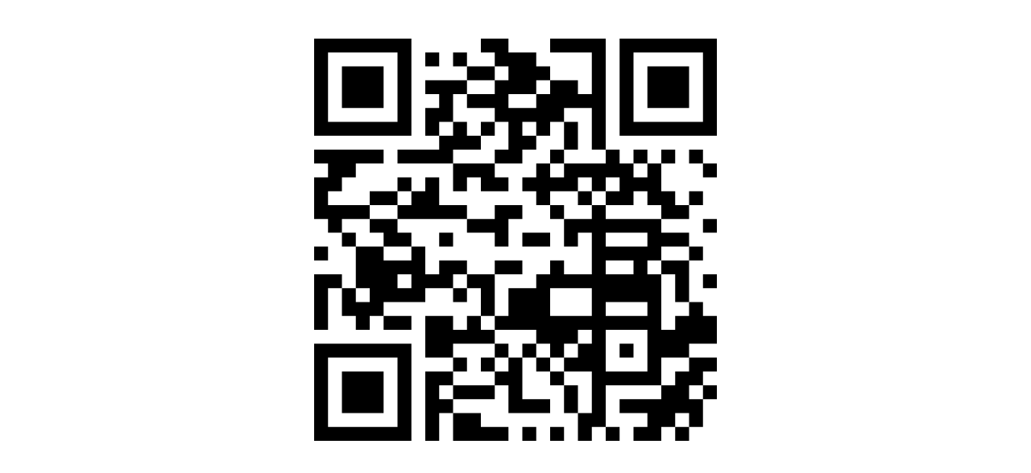

--- FILE ---
content_type: text/html; charset=UTF-8
request_url: https://data.fitzmuseum.cam.ac.uk/id/object/185473?format=qr
body_size: 2029
content:
<!DOCTYPE html>
<html lang="en" dir="ltr" prefix="content: http://purl.org/rss/1.0/modules/content/  dc: http://purl.org/dc/terms/  foaf: http://xmlns.com/foaf/0.1/  og: http://ogp.me/ns#  rdfs: http://www.w3.org/2000/01/rdf-schema#  schema: http://schema.org/  sioc: http://rdfs.org/sioc/ns#  sioct: http://rdfs.org/sioc/types#  skos: http://www.w3.org/2004/02/skos/core#  xsd: http://www.w3.org/2001/XMLSchema# ">
<head>
    <link rel="stylesheet" href="https://stackpath.bootstrapcdn.com/bootstrap/4.5.2/css/bootstrap.min.css" integrity="sha384-JcKb8q3iqJ61gNV9KGb8thSsNjpSL0n8PARn9HuZOnIxN0hoP+VmmDGMN5t9UJ0Z" crossorigin="anonymous">

  <script>
window.dataLayer = window.dataLayer || [];
</script>
<script>(function(w,d,s,l,i){w[l]=w[l]||[];w[l].push({'gtm.start':
new Date().getTime(),event:'gtm.js'});var f=d.getElementsByTagName(s)[0],
j=d.createElement(s),dl=l!='dataLayer'?'&l='+l:'';j.async=true;j.src=
'https://www.googletagmanager.com/gtm.js?id='+i+dl;f.parentNode.insertBefore(j,f);
})(window,document,'script','dataLayer','GTM-WVP22F5');</script>
</head>
<body class="doc-body">
  <noscript><iframe src="https://www.googletagmanager.com/ns.html?id=GTM-WVP22F5"
height="0" width="0" style="display:none;visibility:hidden"></iframe></noscript>
  <div class="container-fluid">
  <div class="text-center py-5  ">
    <?xml version="1.0" encoding="UTF-8"?>
<svg xmlns="http://www.w3.org/2000/svg" version="1.1" width="500" height="500" viewBox="0 0 500 500"><rect x="0" y="0" width="500" height="500" fill="#ffffff"/><g transform="scale(17.241)"><g transform="translate(0,0)"><path fill-rule="evenodd" d="M12 0L12 1L13 1L13 2L11 2L11 1L10 1L10 2L11 2L11 3L8 3L8 4L9 4L9 5L8 5L8 7L9 7L9 8L6 8L6 9L10 9L10 11L11 11L11 10L12 10L12 11L14 11L14 10L13 10L13 9L15 9L15 8L16 8L16 7L17 7L17 6L18 6L18 8L17 8L17 9L16 9L16 10L15 10L15 11L16 11L16 12L17 12L17 13L18 13L18 15L19 15L19 14L20 14L20 17L18 17L18 16L17 16L17 17L16 17L16 18L14 18L14 20L13 20L13 17L15 17L15 16L13 16L13 17L11 17L11 16L9 16L9 17L8 17L8 15L7 15L7 14L6 14L6 13L11 13L11 14L13 14L13 15L14 15L14 13L15 13L15 12L13 12L13 13L11 13L11 12L9 12L9 10L8 10L8 11L7 11L7 10L6 10L6 11L4 11L4 12L1 12L1 11L2 11L2 10L3 10L3 9L5 9L5 8L0 8L0 9L1 9L1 10L0 10L0 13L1 13L1 14L2 14L2 15L3 15L3 18L2 18L2 17L0 17L0 21L1 21L1 18L2 18L2 20L3 20L3 21L4 21L4 20L5 20L5 21L7 21L7 20L5 20L5 19L8 19L8 18L10 18L10 19L11 19L11 18L12 18L12 20L11 20L11 21L10 21L10 20L8 20L8 23L10 23L10 24L8 24L8 29L9 29L9 27L10 27L10 29L14 29L14 28L12 28L12 27L10 27L10 26L13 26L13 25L14 25L14 27L17 27L17 26L15 26L15 23L16 23L16 24L17 24L17 25L18 25L18 27L19 27L19 29L20 29L20 28L21 28L21 29L22 29L22 28L21 28L21 25L25 25L25 26L22 26L22 27L24 27L24 28L23 28L23 29L25 29L25 28L26 28L26 29L27 29L27 28L28 28L28 26L29 26L29 25L28 25L28 24L29 24L29 23L27 23L27 22L29 22L29 20L28 20L28 19L27 19L27 16L28 16L28 15L27 15L27 14L25 14L25 13L27 13L27 12L28 12L28 11L27 11L27 12L26 12L26 11L25 11L25 9L26 9L26 8L25 8L25 9L24 9L24 8L23 8L23 9L22 9L22 8L21 8L21 0L17 0L17 1L20 1L20 4L19 4L19 3L17 3L17 2L16 2L16 1L14 1L14 0ZM8 1L8 2L9 2L9 1ZM13 2L13 3L11 3L11 4L10 4L10 6L9 6L9 7L10 7L10 6L11 6L11 7L12 7L12 8L10 8L10 9L13 9L13 8L14 8L14 6L13 6L13 5L11 5L11 4L13 4L13 3L14 3L14 2ZM16 3L16 4L14 4L14 5L16 5L16 4L17 4L17 3ZM18 5L18 6L19 6L19 8L18 8L18 9L17 9L17 10L18 10L18 9L21 9L21 8L20 8L20 5ZM12 6L12 7L13 7L13 6ZM15 6L15 7L16 7L16 6ZM27 8L27 9L28 9L28 10L29 10L29 9L28 9L28 8ZM23 9L23 10L24 10L24 9ZM19 10L19 11L17 11L17 12L18 12L18 13L20 13L20 12L21 12L21 13L25 13L25 12L24 12L24 11L23 11L23 12L21 12L21 11L22 11L22 10L21 10L21 11L20 11L20 10ZM6 11L6 12L4 12L4 13L2 13L2 14L3 14L3 15L5 15L5 16L7 16L7 15L5 15L5 14L4 14L4 13L6 13L6 12L7 12L7 11ZM19 11L19 12L20 12L20 11ZM28 13L28 14L29 14L29 13ZM9 14L9 15L10 15L10 14ZM15 14L15 15L17 15L17 14ZM21 14L21 15L24 15L24 14ZM0 15L0 16L1 16L1 15ZM25 15L25 16L24 16L24 17L25 17L25 21L26 21L26 20L27 20L27 19L26 19L26 17L25 17L25 16L27 16L27 15ZM21 16L21 17L23 17L23 16ZM6 17L6 18L7 18L7 17ZM10 17L10 18L11 18L11 17ZM28 17L28 18L29 18L29 17ZM3 18L3 19L4 19L4 18ZM17 18L17 20L20 20L20 18ZM21 19L21 20L24 20L24 19ZM12 20L12 21L13 21L13 22L10 22L10 23L11 23L11 24L10 24L10 25L9 25L9 26L10 26L10 25L13 25L13 24L14 24L14 23L15 23L15 22L16 22L16 23L17 23L17 24L18 24L18 25L19 25L19 27L20 27L20 24L18 24L18 23L19 23L19 22L20 22L20 21L19 21L19 22L18 22L18 23L17 23L17 22L16 22L16 21L13 21L13 20ZM21 21L21 24L24 24L24 21ZM13 22L13 23L12 23L12 24L13 24L13 23L14 23L14 22ZM22 22L22 23L23 23L23 22ZM25 23L25 25L26 25L26 24L27 24L27 23ZM27 25L27 26L28 26L28 25ZM26 27L26 28L27 28L27 27ZM15 28L15 29L16 29L16 28ZM17 28L17 29L18 29L18 28ZM0 0L0 7L7 7L7 0ZM1 1L1 6L6 6L6 1ZM2 2L2 5L5 5L5 2ZM22 0L22 7L29 7L29 0ZM23 1L23 6L28 6L28 1ZM24 2L24 5L27 5L27 2ZM0 22L0 29L7 29L7 22ZM1 23L1 28L6 28L6 23ZM2 24L2 27L5 27L5 24Z" fill="#000000"/></g></g></svg>

  </div>
</div>
  <script src="https://code.jquery.com/jquery-3.6.0.min.js" integrity="sha256-/xUj+3OJU5yExlq6GSYGSHk7tPXikynS7ogEvDej/m4=" crossorigin="anonymous"></script>
  <script src="https://stackpath.bootstrapcdn.com/bootstrap/4.5.2/js/bootstrap.min.js" integrity="sha384-B4gt1jrGC7Jh4AgTPSdUtOBvfO8shuf57BaghqFfPlYxofvL8/KUEfYiJOMMV+rV" crossorigin="anonymous"></script><!-- Back to top script -->
  <script async src="https://www.googletagmanager.com/gtag/js?id=G-8SWJXHCSXP"></script>
  <script>
    window.dataLayer = window.dataLayer || [];
    function gtag(){dataLayer.push(arguments);}
    gtag('js', new Date());
    gtag('config', 'G-8SWJXHCSXP');
  </script>
</body>
</html>
